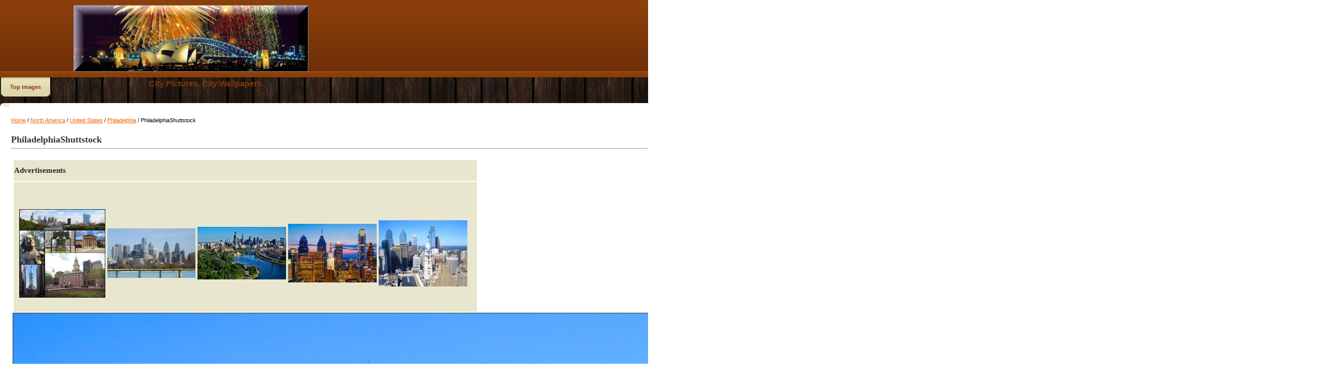

--- FILE ---
content_type: text/html; charset=UTF-8
request_url: https://1iz.net/wallpaper-philadelphiashuttstock-3996.htm
body_size: 3857
content:
<!DOCTYPE HTML PUBLIC "-//W3C//DTD HTML 4.01 Transitional//EN">
<html>
<head><title>PhiladelphiaShuttstock picture, PhiladelphiaShuttstock photo</title>
<meta name="description" content="Download High quality PhiladelphiaShuttstock picture, PhiladelphiaShuttstock photo, PhiladelphiaShuttstock wallpaper.">
<meta name="keywords" content="PhiladelphiaShuttstock pic, PhiladelphiaShuttstock gallery, picture of PhiladelphiaShuttstock, PhiladelphiaShuttstock photo">
<link rel="stylesheet" href="./templates/emd/style.css" type="text/css" media="screen" />

<script type="text/javascript"><!--
if (self != top) top.location.href = document.location.href;
// --></script>
<script type="text/javascript">

function highlight(field) {
        field.focus();
        field.select();
}
</script>

<script type="text/javascript">var switchTo5x=true;</script>
<script type="text/javascript" src="http://w.sharethis.com/button/buttons.js"></script>
<script type="text/javascript" src="http://s.sharethis.com/loader.js"></script>


</head>

<body bgcolor="#E9E9E9" text="#050505" link="#E54F00" vlink="#E54F00" alink="#E54F00">
<table width="100%" border="0" cellspacing="0" cellpadding="0">
  <tr> 
    <td class="top"> 
      <table width="990" border="0" cellspacing="0" cellpadding="0" class="tablehead" align="center">
        <tr> 
          <tr> 
         <td>
<script type="text/javascript"><!--
google_ad_client = "ca-pub-1027897883165442";
/* 1iz-200 */
google_ad_slot = "1628446089";
google_ad_width = 200;
google_ad_height = 90;
//-->
</script>
<script type="text/javascript"
src="http://pagead2.googlesyndication.com/pagead/show_ads.js">
</script>
</td>
          <td><a href="/"><img border="0" title="Trend Photos, Trend Pictures, Trend Wallpapers" src="./templates/emd/images/header_logo.jpg"></a></td>         

        </tr>
      </table>
    </td>
  </tr>
  </table><table width="990" border="0" cellspacing="0" cellpadding="0" align="center">
  <tr>
  	<td><table width="990" border="0" cellspacing="0" cellpadding="0" class="navbar" height="51">
                <tr> 
                  <td valign="top">
                  <ul>
            
                  	<li id="nav"><a href="./top.php"><b>Top images</b></a></li>
                  
                  </ul></td>
                  <td><div class="title"><h1><a href="/">City Pictures, City Wallpapers</font></a></h1></div></td>
                </tr>
              </table></td>
  </tr>

  </tr>

  <tr>

    <td class="bordercolor"> 

      <table width="990" border="0" cellspacing="0" cellpadding="0">
      	<tr>
			<td width="7"><img src="./templates/emd/images/c_tl.png" alt="c_tl" /></td>
    		<td width="980" bgcolor="#FFFFFF" align="right"><img src="./templates/emd/images/over_banner.png" alt="over_banner" /></td>
    		<td width="7"><img src="./templates/emd/images/c_tr.png" alt="c_tr" /></td>
		</tr>
        <tr> 
          <td class="tablebgcolor" colspan="3"> 

            

            <table width="974" border="0" cellspacing="0" cellpadding="0">
              <tr> 
    

                <td width="12" valign="top"><img src="./templates/emd/images/spacer.gif" alt="" width="12" height="6" /></td>
                <td width="240" valign="top" style="padding-top:10px;">
				<div id="breadcrumb"><span class="clickstream"><a href="./" class="clickstream">Home</a>&nbsp;/&nbsp;<a href="./pictures-north-america-5.htm" class="clickstream">North America</a>&nbsp;/&nbsp;<a href="./pictures-north-america-5-united-states-6.htm" class="clickstream">United States</a>&nbsp;/&nbsp;<a href="./pictures-north-america-5-united-states-6-philadelphia-204.htm" class="clickstream">Philadelphia</a>&nbsp;/&nbsp;PhiladelphiaShuttstock</span></div><br />

                  <b class="title">PhiladelphiaShuttstock</b>


                  <hr size="1" />
				<br />
                  
          
	

<table align="left"  class="head3" >
<tr>
<td>
<table class="head1" align="left">
<tr><td>Advertisements</td></tr>
<tr>
<td>
        <table border="0" cellpadding="4" cellspacing="0" align="center">
          <tr>
            <td class="row2" >
                             <table>

          <tr>
          <td>

<script type="text/javascript"><!--
google_ad_client = "ca-pub-1027897883165442";
/* 1iz */
google_ad_slot = "7199357824";
google_ad_width = 728;
google_ad_height = 90;
//-->
</script>
<script type="text/javascript"
src="http://pagead2.googlesyndication.com/pagead/show_ads.js">
</script>
</td>          
</tr>
          
          <tr>
            <td class="row2">

        <table align="center" width="80%;">
<tr><td class="minirow2">
<a href="./wallpaper-philadelphia-montage-by-jleon-0310-3999.htm"><img src="./data/thumbnails/204/Philadelphia_Montage_by_Jleon_0310.jpg" style="border:0;width:6800%20 ; height:8750%20 ;"  alt="Philadelphia Montage by Jleon 0310" /></a></td><td class="minirow2">
<a href="./wallpaper-philadelphia-skyline-from-south-street-bridge-4000.htm"><img src="./data/thumbnails/204/Philadelphia_skyline_from_south_street_bridge.jpg" style="border:0;width:6960%20 ; height:4900%20 ;"  alt="Philadelphia skyline from south street bridge" /></a></td><td class="minirow2">
<a href="./wallpaper-philadelphia-skyline-background-image2-1800vp-4005.htm"><img src="./data/thumbnails/204/philadelphia-skyline-background-image2-1800vp.jpg" style="border:0;width:7000%20 ; height:5200%20 ;"  alt="philadelphia-skyline-background-image2-1800vp" /></a></td><td class="minirow2">
<a href="./wallpaper-philadelphia-skyline.-3994.htm"><img src="./data/thumbnails/204/Philadelphia-Skyline..jpg" style="border:0;width:7000%20 ; height:5800%20 ;"  alt="Philadelphia-Skyline." /></a></td><td class="minirow1">
<a href="./wallpaper-philadelphiashuttstock-3996.htm"><img src="./data/thumbnails/204/PhiladelphiaShuttstock.jpg" style="border:0;width:7000%20 ; height:6550%20 ;"  alt="PhiladelphiaShuttstock" /></a></td></tr></table><br>
            </td>

          </tr>

</table>

            </td>

            <td class="row2">
<script type="text/javascript"><!--
google_ad_client = "ca-pub-1027897883165442";
/* 1iz-300 */
google_ad_slot = "1573153090";
google_ad_width = 300;
google_ad_height = 250;
//-->
</script>
<script type="text/javascript"
src="http://pagead2.googlesyndication.com/pagead/show_ads.js">
</script>
            </td>
          </tr>
        </table>
</td>
</tr>
</table>

<br />
	<center><!-- Template file for JPG Files -->

<img src="./data/media/204/PhiladelphiaShuttstock.jpg" border="1" alt="PhiladelphiaShuttstock" width="2560" height="1920" /><br />

</center>
<div class="title"><h1><a href="./pictures-north-america-5-united-states-6-philadelphia-204.htm"><font color="#000000">Philadelphia wallpapers</a></h1></div>
<div align="center">
<script type="text/javascript"><!--
google_ad_client = "ca-pub-1027897883165442";
/* 1iz-728bag */
google_ad_slot = "3369349605";
google_ad_width = 728;
google_ad_height = 15;
//-->
</script>
<script type="text/javascript"
src="http://pagead2.googlesyndication.com/pagead/show_ads.js">
</script>
</div>										<br />

                    &nbsp;&nbsp;&nbsp;&nbsp;<img src="./templates/emd/images/download_off.gif" border="0" alt="" />&nbsp;&nbsp;

									</div>

    <div class="title"><h2>PhiladelphiaShuttstock Picture </h2></div>
    <div class="title"><h3><font color="#000000"> PhiladelphiaShuttstock photo or wallpaper</font></h3></div>

                  <br />

                  <table width="100%" border="0" cellspacing="0" cellpadding="0">

                    <tr>

                      <td>

                        <table width="100%" border="0" cellpadding="0" cellspacing="5">

                          <tr>

                            <td class="head1" colspan="2"><table width="100%" border="0" cellspacing="0" cellpadding="0">
                              <tr>
                                <td width="17"><img src="./templates/emd/images/head1_l.png" width="17" height="41" /></td>
                                <td>PhiladelphiaShuttstock</td>
                                <td width="17"><img src="./templates/emd/images/head1_r.png" width="17" height="41" /></td>
                              </tr>
                            </table></td>

                          </tr>


                          <tr>

                            <td valign="top" class="row1"><b>Date:</b></td>

                            <td valign="top" class="row1">22.02.2016 15:41</td>

                          </tr>

                          <tr>

                            <td valign="top" class="row2"><b>Hits:</b></td>

                            <td valign="top" class="row2">5250</td>

                          </tr>

                          <tr>

                            <td valign="top" class="row1"><b>Downloads:</b></td>

                            <td valign="top" class="row1">0</td>

                          </tr>

                          <tr>

                            <td valign="top" class="row2"><b>Rating:</b></td>

                            <td valign="top" class="row2">0.00 (0
                              Vote(s))</td>

                          </tr>

                          <tr>

                            <td valign="top" class="row1"><b>File size:</b></td>

                            <td valign="top" class="row1">1.6&nbsp;MB</td>

                          </tr>



                        </table>

                      </td>

                    </tr>

                  </table>

                   

									<br />

                  <table width="100%" border="0" cellspacing="0" cellpadding="1">

                    <tr>

                      <td class="bordercolor">

                        <table width="100%" border="0" cellpadding="3" cellspacing="0">

                          <tr>

                            <td class="head1" colspan="2">IPTC Info</td>

                          </tr>

                          <tr> 

  <td valign="top" class="row1"><b>Original transmission reference:</b></td>

  <td valign="top" class="row1">53616c7465645f5ff48040e35c170ab8c86c1a46bd6eeeae32559c0f53957beda9be2a55e3a47794</td>

</tr>
                        </table>

                      </td>

                    </tr>

                  </table>

                   

									 

									
                  <br />

									<div align="center"><form method="post" action="wallpaper-philadelphiashuttstock-3996.htm"><input type="hidden" name="__csrf" value="c0b7ed46d1eb59ef12162a83f683817d" />


  <table border="0" cellspacing="0" cellpadding="0">

    <tr>

      <td>

        <table border="0" cellspacing="0" cellpadding="3" class="row1">

          <tr> 

            <td valign="bottom"> 

              <select name="rating" class="select">

                <option value="">--</option>

                <option value="5">5</option>

                <option value="4">4</option>

                <option value="3">3</option>

                <option value="2">2</option>

                <option value="1">1</option>

              </select>

            </td>

            <td> 

              <input type="hidden" name="action" value="rateimage" />

              <input type="hidden" name="id" value="3996" />

              <input type="submit" value="Rate" class="button" name="submit" />

            </td>

          </tr>

        </table>

      </td>

    </tr>

  </table>

</form></div>

                   

									

                  <br />

                  <table width="100%" border="0" cellspacing="0" cellpadding="0">

                    <tr>

                      <td>

                        <table width="100%" border="0" cellspacing="0" cellpadding="3">

                          <tr valign="top">

                            <td class="row2"> Previous image:<br />

                              <b><a href="./wallpaper-philadelphia-skyline.-3994.htm">Philadelphia-Skyline.</a></b>

                              <!-- <br /><br /><a href="./wallpaper-philadelphia-skyline.-3994.htm"><img src="./data/thumbnails/204/Philadelphia-Skyline..jpg" border="1"></a> -->

                              &nbsp;</td>

                            <td align="right" class="row2"> &nbsp;</td>

                          </tr>

                        </table>

                      </td>

                    </tr>

                  </table>

                  <p>&nbsp;</p>

                </td>

                <td width="20" valign="top"><img src="./templates/emd/images/spacer.gif" width="19" height="19" alt="" /></td>

              </tr>

            </table>

          </td>
        </tr>
      </table>

    </td>

  </tr>

</table>

<script type="text/javascript">stLight.options({publisher: "35118d6b-d4ba-4594-9e8e-6b64424a35ba"});</script>
<script>
var options={ "publisher": "35118d6b-d4ba-4594-9e8e-6b64424a35ba", "position": "left", "ad": { "visible": false, "openDelay": 5, "closeDelay": 0}, "chicklets": { "items": ["facebook", "twitter", "email"]}};
var st_hover_widget = new sharethis.widgets.hoverbuttons(options);
</script>
&nbsp;<div class="footer">

<p align="center"><a href="sitemap.xml">Sitemap</a> | <a href="urllist.txt">URL list</a> | <a href="sitemap.html">Site MAP</a>



</p>
<p align="center">
</p>
<div style="display:none">
<!-- Sayyac counter START v4.3 -->
<script type="text/javascript">
<!--
document.write(unescape("%3Cscript src='" + (("https:" == document.location.protocol) ? "https://" : "http://")
 + "srv.sayyac.net/sa.js?_salogin=emdemd&_sav=4.3' type='text/javascript'%3E%3C/script%3E"));
//-->
</script>
<script type="text/javascript">
<!--
sayyac.track('emdemd','srv.sayyac.net');
//-->
</script>

<!-- Sayyac counter END v4.3 -->

<script type="text/javascript">

  var _gaq = _gaq || [];
  _gaq.push(['_setAccount', 'UA-35314572-1']);
  _gaq.push(['_trackPageview']);

  (function() {
    var ga = document.createElement('script'); ga.type = 'text/javascript'; ga.async = true;
    ga.src = ('https:' == document.location.protocol ? 'https://ssl' : 'http://www') + '.google-analytics.com/ga.js';
    var s = document.getElementsByTagName('script')[0]; s.parentNode.insertBefore(ga, s);
  })();

</script>

</div>

<table>
<tbody>
<tr>
<td><table border="3"><tbody><tr><td>Widescreen 16:10</td> <td>2880 x 1800<br /> 2560 x 1600<br /> 1920 x 1200<br /> 1680 x 1050<br /> 1440 x 900<br /> 1280 x 800<br /> 1152 x 720<br /> 960 x 600</td></tr> <tr><td>Widescreen 16:9</td> <td>2560 x 1440<br /> 2400 x 1350<br /> 2048 x 1152<br /> 1600 x 900<br /> 1366 x 768<br /> 1280 x 720<br /> 1024 x 576<br /> 960 x 540</td></tr></tbody></table></td>
<td><table border="3"><tbody><tr><td>Widescreen 5:3</td> <td>1280 x 768<br /> 800 x 480</td></tr> <tr><td>HDTV</td> <td>1280 x 720<br /> 1920 x 1080</td></tr></tbody></table></td>
<td><table border="3"><tbody><tr><td>Fullscreen 4:3</td> <td>2560 x 1920<br /> 2048 x 1536<br /> 1920 x 1440<br /> 1680 x 1260<br /> 1600 x 1200<br /> 1440 x 1080<br /> 1400 x 1050<br /> 1280 x 960<br /> 1152 x 864<br /> 1024 x 768<br /> 800 x 600</td></tr> <tr><td>Fullscreen 5:4</td> <td>2560 x 2048<br /> 1280 x 1024</td></tr></tbody></table> </td>
<td><table border="3"><tbody><tr><td>Netbook</td> <td>1366 x 768<br /> 1024 x 600<br /> 800 x 480</td></tr> <tr><td>Apple Devices</td> <td>2048 x 2048 iPad 3 Retina<br /> 1024 x 1024 iPod and iPad 2<br /> 640 x 1136 iPhone 5<br /> 640 x 960 iPhone 4/4s<br /> 320 x 480 iPhone/3G/3GS</td></tr></tbody></table> </td>
</tr>
</tbody>
</table>



<table>
<tbody>
<tr>
<td> <table border="3"><tbody><tr><td>Dual Monitors</td> <td>3360 x 1050 (2X 1680 x 1050)<br /> 3200 x 1200 (2X 1600 x 1200)<br /> 2880 x 900 (2X 1440 x 900)<br /> 2560 x 1024 (2X 1280 x 1024)</td></tr> <tr><td>Mobile/Phone</td> <td>960 x 544 Sony PS Vita<br /> 480 x 800 Windows Phone 7<br /> 480 x 640 HTC Touch<br /> 640 x 480 Android<br /> 960 x 800 Android<br /> 960 x 854 Android<br /> 480 x 272 Sony PSP<br /> 360 x 480 Blackberry<br /> 320 x 400 Palm Pixi, HP Veer<br /> 320 x 240 Cellphone<br /> 240 x 400 Mobile</td></tr></tbody></table> </td>
<td><table border="3"><tbody><tr><td>Tablet Android1</td> <td>1280 x 1280 Tablet Android Covers</td></tr> <tr><td>Facebook Covers</td> <td>851 x 315</td></tr> <tr><td>Google Plus Profile Covers</td> <td>940 x 180</td></tr></tbody></table> </td>
</tr>
</tbody>
</table>



 
</html>